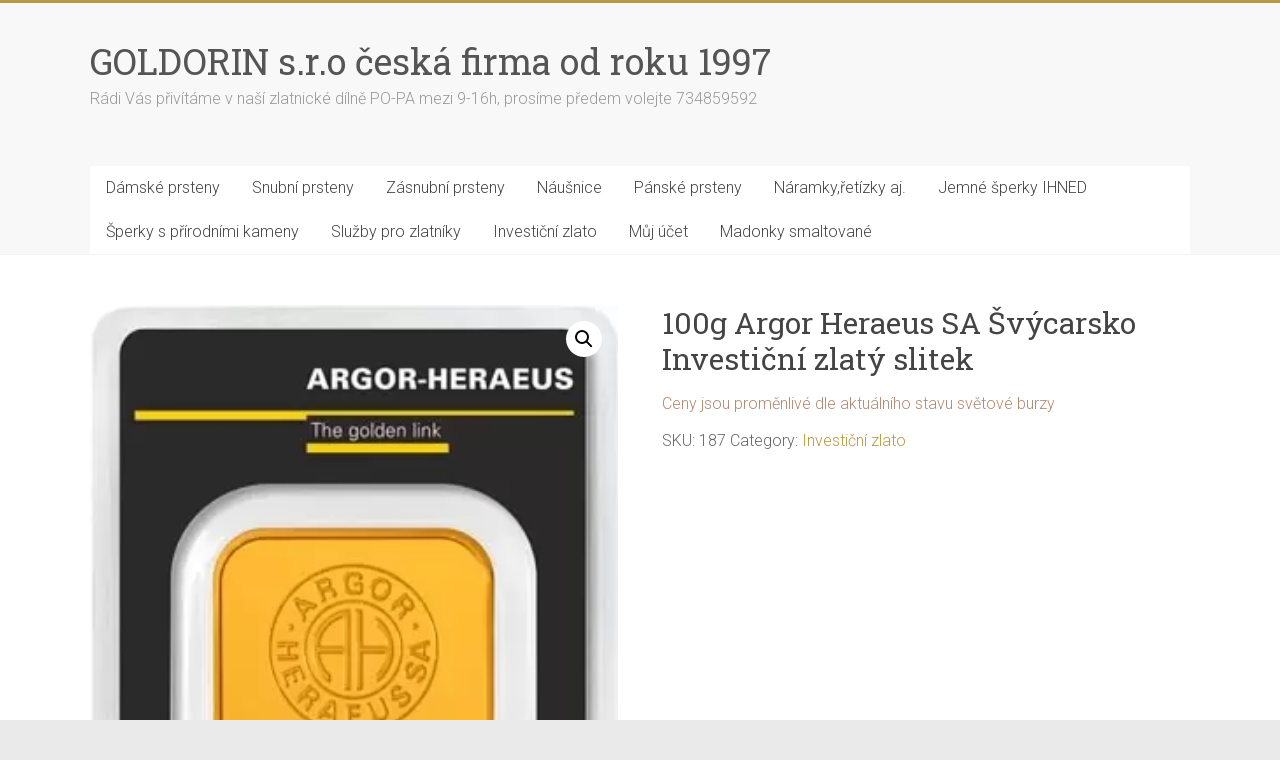

--- FILE ---
content_type: text/html; charset=UTF-8
request_url: https://goldorin.cz/produkt/100g-argor-heraeus-sa-svycarsko-investicni-zlaty-slitek/
body_size: 12230
content:
<!DOCTYPE html>
<html lang="cs">
<head>

<!-- Global site tag (gtag.js) - Google Analytics -->
<script async src="https://www.googletagmanager.com/gtag/js?id=UA-160039665-1"></script>
<script>
  window.dataLayer = window.dataLayer || [];
  function gtag(){dataLayer.push(arguments);}
  gtag('js', new Date());

  gtag('config', 'UA-160039665-1');
</script>



<meta charset="UTF-8" />
<meta name="viewport" content="width=device-width, initial-scale=1">
<link rel="profile" href="http://gmpg.org/xfn/11" />
<title>100g Argor Heraeus SA Švýcarsko Investiční zlatý slitek &#8211; GOLDORIN  s.r.o  česká firma od roku 1997</title>
<meta name='robots' content='max-image-preview:large' />
<link rel='dns-prefetch' href='//fonts.googleapis.com' />
<link rel="alternate" type="application/rss+xml" title="GOLDORIN  s.r.o  česká firma od roku 1997 &raquo; RSS zdroj" href="https://goldorin.cz/feed/" />
<link rel="alternate" type="application/rss+xml" title="GOLDORIN  s.r.o  česká firma od roku 1997 &raquo; RSS komentářů" href="https://goldorin.cz/comments/feed/" />
<link rel="alternate" title="oEmbed (JSON)" type="application/json+oembed" href="https://goldorin.cz/wp-json/oembed/1.0/embed?url=https%3A%2F%2Fgoldorin.cz%2Fprodukt%2F100g-argor-heraeus-sa-svycarsko-investicni-zlaty-slitek%2F" />
<link rel="alternate" title="oEmbed (XML)" type="text/xml+oembed" href="https://goldorin.cz/wp-json/oembed/1.0/embed?url=https%3A%2F%2Fgoldorin.cz%2Fprodukt%2F100g-argor-heraeus-sa-svycarsko-investicni-zlaty-slitek%2F&#038;format=xml" />
<style id='wp-img-auto-sizes-contain-inline-css' type='text/css'>
img:is([sizes=auto i],[sizes^="auto," i]){contain-intrinsic-size:3000px 1500px}
/*# sourceURL=wp-img-auto-sizes-contain-inline-css */
</style>
<style id='wp-emoji-styles-inline-css' type='text/css'>

	img.wp-smiley, img.emoji {
		display: inline !important;
		border: none !important;
		box-shadow: none !important;
		height: 1em !important;
		width: 1em !important;
		margin: 0 0.07em !important;
		vertical-align: -0.1em !important;
		background: none !important;
		padding: 0 !important;
	}
/*# sourceURL=wp-emoji-styles-inline-css */
</style>
<style id='wp-block-library-inline-css' type='text/css'>
:root{--wp-block-synced-color:#7a00df;--wp-block-synced-color--rgb:122,0,223;--wp-bound-block-color:var(--wp-block-synced-color);--wp-editor-canvas-background:#ddd;--wp-admin-theme-color:#007cba;--wp-admin-theme-color--rgb:0,124,186;--wp-admin-theme-color-darker-10:#006ba1;--wp-admin-theme-color-darker-10--rgb:0,107,160.5;--wp-admin-theme-color-darker-20:#005a87;--wp-admin-theme-color-darker-20--rgb:0,90,135;--wp-admin-border-width-focus:2px}@media (min-resolution:192dpi){:root{--wp-admin-border-width-focus:1.5px}}.wp-element-button{cursor:pointer}:root .has-very-light-gray-background-color{background-color:#eee}:root .has-very-dark-gray-background-color{background-color:#313131}:root .has-very-light-gray-color{color:#eee}:root .has-very-dark-gray-color{color:#313131}:root .has-vivid-green-cyan-to-vivid-cyan-blue-gradient-background{background:linear-gradient(135deg,#00d084,#0693e3)}:root .has-purple-crush-gradient-background{background:linear-gradient(135deg,#34e2e4,#4721fb 50%,#ab1dfe)}:root .has-hazy-dawn-gradient-background{background:linear-gradient(135deg,#faaca8,#dad0ec)}:root .has-subdued-olive-gradient-background{background:linear-gradient(135deg,#fafae1,#67a671)}:root .has-atomic-cream-gradient-background{background:linear-gradient(135deg,#fdd79a,#004a59)}:root .has-nightshade-gradient-background{background:linear-gradient(135deg,#330968,#31cdcf)}:root .has-midnight-gradient-background{background:linear-gradient(135deg,#020381,#2874fc)}:root{--wp--preset--font-size--normal:16px;--wp--preset--font-size--huge:42px}.has-regular-font-size{font-size:1em}.has-larger-font-size{font-size:2.625em}.has-normal-font-size{font-size:var(--wp--preset--font-size--normal)}.has-huge-font-size{font-size:var(--wp--preset--font-size--huge)}.has-text-align-center{text-align:center}.has-text-align-left{text-align:left}.has-text-align-right{text-align:right}.has-fit-text{white-space:nowrap!important}#end-resizable-editor-section{display:none}.aligncenter{clear:both}.items-justified-left{justify-content:flex-start}.items-justified-center{justify-content:center}.items-justified-right{justify-content:flex-end}.items-justified-space-between{justify-content:space-between}.screen-reader-text{border:0;clip-path:inset(50%);height:1px;margin:-1px;overflow:hidden;padding:0;position:absolute;width:1px;word-wrap:normal!important}.screen-reader-text:focus{background-color:#ddd;clip-path:none;color:#444;display:block;font-size:1em;height:auto;left:5px;line-height:normal;padding:15px 23px 14px;text-decoration:none;top:5px;width:auto;z-index:100000}html :where(.has-border-color){border-style:solid}html :where([style*=border-top-color]){border-top-style:solid}html :where([style*=border-right-color]){border-right-style:solid}html :where([style*=border-bottom-color]){border-bottom-style:solid}html :where([style*=border-left-color]){border-left-style:solid}html :where([style*=border-width]){border-style:solid}html :where([style*=border-top-width]){border-top-style:solid}html :where([style*=border-right-width]){border-right-style:solid}html :where([style*=border-bottom-width]){border-bottom-style:solid}html :where([style*=border-left-width]){border-left-style:solid}html :where(img[class*=wp-image-]){height:auto;max-width:100%}:where(figure){margin:0 0 1em}html :where(.is-position-sticky){--wp-admin--admin-bar--position-offset:var(--wp-admin--admin-bar--height,0px)}@media screen and (max-width:600px){html :where(.is-position-sticky){--wp-admin--admin-bar--position-offset:0px}}

/*# sourceURL=wp-block-library-inline-css */
</style><style id='global-styles-inline-css' type='text/css'>
:root{--wp--preset--aspect-ratio--square: 1;--wp--preset--aspect-ratio--4-3: 4/3;--wp--preset--aspect-ratio--3-4: 3/4;--wp--preset--aspect-ratio--3-2: 3/2;--wp--preset--aspect-ratio--2-3: 2/3;--wp--preset--aspect-ratio--16-9: 16/9;--wp--preset--aspect-ratio--9-16: 9/16;--wp--preset--color--black: #000000;--wp--preset--color--cyan-bluish-gray: #abb8c3;--wp--preset--color--white: #ffffff;--wp--preset--color--pale-pink: #f78da7;--wp--preset--color--vivid-red: #cf2e2e;--wp--preset--color--luminous-vivid-orange: #ff6900;--wp--preset--color--luminous-vivid-amber: #fcb900;--wp--preset--color--light-green-cyan: #7bdcb5;--wp--preset--color--vivid-green-cyan: #00d084;--wp--preset--color--pale-cyan-blue: #8ed1fc;--wp--preset--color--vivid-cyan-blue: #0693e3;--wp--preset--color--vivid-purple: #9b51e0;--wp--preset--gradient--vivid-cyan-blue-to-vivid-purple: linear-gradient(135deg,rgb(6,147,227) 0%,rgb(155,81,224) 100%);--wp--preset--gradient--light-green-cyan-to-vivid-green-cyan: linear-gradient(135deg,rgb(122,220,180) 0%,rgb(0,208,130) 100%);--wp--preset--gradient--luminous-vivid-amber-to-luminous-vivid-orange: linear-gradient(135deg,rgb(252,185,0) 0%,rgb(255,105,0) 100%);--wp--preset--gradient--luminous-vivid-orange-to-vivid-red: linear-gradient(135deg,rgb(255,105,0) 0%,rgb(207,46,46) 100%);--wp--preset--gradient--very-light-gray-to-cyan-bluish-gray: linear-gradient(135deg,rgb(238,238,238) 0%,rgb(169,184,195) 100%);--wp--preset--gradient--cool-to-warm-spectrum: linear-gradient(135deg,rgb(74,234,220) 0%,rgb(151,120,209) 20%,rgb(207,42,186) 40%,rgb(238,44,130) 60%,rgb(251,105,98) 80%,rgb(254,248,76) 100%);--wp--preset--gradient--blush-light-purple: linear-gradient(135deg,rgb(255,206,236) 0%,rgb(152,150,240) 100%);--wp--preset--gradient--blush-bordeaux: linear-gradient(135deg,rgb(254,205,165) 0%,rgb(254,45,45) 50%,rgb(107,0,62) 100%);--wp--preset--gradient--luminous-dusk: linear-gradient(135deg,rgb(255,203,112) 0%,rgb(199,81,192) 50%,rgb(65,88,208) 100%);--wp--preset--gradient--pale-ocean: linear-gradient(135deg,rgb(255,245,203) 0%,rgb(182,227,212) 50%,rgb(51,167,181) 100%);--wp--preset--gradient--electric-grass: linear-gradient(135deg,rgb(202,248,128) 0%,rgb(113,206,126) 100%);--wp--preset--gradient--midnight: linear-gradient(135deg,rgb(2,3,129) 0%,rgb(40,116,252) 100%);--wp--preset--font-size--small: 13px;--wp--preset--font-size--medium: 20px;--wp--preset--font-size--large: 36px;--wp--preset--font-size--x-large: 42px;--wp--preset--spacing--20: 0.44rem;--wp--preset--spacing--30: 0.67rem;--wp--preset--spacing--40: 1rem;--wp--preset--spacing--50: 1.5rem;--wp--preset--spacing--60: 2.25rem;--wp--preset--spacing--70: 3.38rem;--wp--preset--spacing--80: 5.06rem;--wp--preset--shadow--natural: 6px 6px 9px rgba(0, 0, 0, 0.2);--wp--preset--shadow--deep: 12px 12px 50px rgba(0, 0, 0, 0.4);--wp--preset--shadow--sharp: 6px 6px 0px rgba(0, 0, 0, 0.2);--wp--preset--shadow--outlined: 6px 6px 0px -3px rgb(255, 255, 255), 6px 6px rgb(0, 0, 0);--wp--preset--shadow--crisp: 6px 6px 0px rgb(0, 0, 0);}:where(.is-layout-flex){gap: 0.5em;}:where(.is-layout-grid){gap: 0.5em;}body .is-layout-flex{display: flex;}.is-layout-flex{flex-wrap: wrap;align-items: center;}.is-layout-flex > :is(*, div){margin: 0;}body .is-layout-grid{display: grid;}.is-layout-grid > :is(*, div){margin: 0;}:where(.wp-block-columns.is-layout-flex){gap: 2em;}:where(.wp-block-columns.is-layout-grid){gap: 2em;}:where(.wp-block-post-template.is-layout-flex){gap: 1.25em;}:where(.wp-block-post-template.is-layout-grid){gap: 1.25em;}.has-black-color{color: var(--wp--preset--color--black) !important;}.has-cyan-bluish-gray-color{color: var(--wp--preset--color--cyan-bluish-gray) !important;}.has-white-color{color: var(--wp--preset--color--white) !important;}.has-pale-pink-color{color: var(--wp--preset--color--pale-pink) !important;}.has-vivid-red-color{color: var(--wp--preset--color--vivid-red) !important;}.has-luminous-vivid-orange-color{color: var(--wp--preset--color--luminous-vivid-orange) !important;}.has-luminous-vivid-amber-color{color: var(--wp--preset--color--luminous-vivid-amber) !important;}.has-light-green-cyan-color{color: var(--wp--preset--color--light-green-cyan) !important;}.has-vivid-green-cyan-color{color: var(--wp--preset--color--vivid-green-cyan) !important;}.has-pale-cyan-blue-color{color: var(--wp--preset--color--pale-cyan-blue) !important;}.has-vivid-cyan-blue-color{color: var(--wp--preset--color--vivid-cyan-blue) !important;}.has-vivid-purple-color{color: var(--wp--preset--color--vivid-purple) !important;}.has-black-background-color{background-color: var(--wp--preset--color--black) !important;}.has-cyan-bluish-gray-background-color{background-color: var(--wp--preset--color--cyan-bluish-gray) !important;}.has-white-background-color{background-color: var(--wp--preset--color--white) !important;}.has-pale-pink-background-color{background-color: var(--wp--preset--color--pale-pink) !important;}.has-vivid-red-background-color{background-color: var(--wp--preset--color--vivid-red) !important;}.has-luminous-vivid-orange-background-color{background-color: var(--wp--preset--color--luminous-vivid-orange) !important;}.has-luminous-vivid-amber-background-color{background-color: var(--wp--preset--color--luminous-vivid-amber) !important;}.has-light-green-cyan-background-color{background-color: var(--wp--preset--color--light-green-cyan) !important;}.has-vivid-green-cyan-background-color{background-color: var(--wp--preset--color--vivid-green-cyan) !important;}.has-pale-cyan-blue-background-color{background-color: var(--wp--preset--color--pale-cyan-blue) !important;}.has-vivid-cyan-blue-background-color{background-color: var(--wp--preset--color--vivid-cyan-blue) !important;}.has-vivid-purple-background-color{background-color: var(--wp--preset--color--vivid-purple) !important;}.has-black-border-color{border-color: var(--wp--preset--color--black) !important;}.has-cyan-bluish-gray-border-color{border-color: var(--wp--preset--color--cyan-bluish-gray) !important;}.has-white-border-color{border-color: var(--wp--preset--color--white) !important;}.has-pale-pink-border-color{border-color: var(--wp--preset--color--pale-pink) !important;}.has-vivid-red-border-color{border-color: var(--wp--preset--color--vivid-red) !important;}.has-luminous-vivid-orange-border-color{border-color: var(--wp--preset--color--luminous-vivid-orange) !important;}.has-luminous-vivid-amber-border-color{border-color: var(--wp--preset--color--luminous-vivid-amber) !important;}.has-light-green-cyan-border-color{border-color: var(--wp--preset--color--light-green-cyan) !important;}.has-vivid-green-cyan-border-color{border-color: var(--wp--preset--color--vivid-green-cyan) !important;}.has-pale-cyan-blue-border-color{border-color: var(--wp--preset--color--pale-cyan-blue) !important;}.has-vivid-cyan-blue-border-color{border-color: var(--wp--preset--color--vivid-cyan-blue) !important;}.has-vivid-purple-border-color{border-color: var(--wp--preset--color--vivid-purple) !important;}.has-vivid-cyan-blue-to-vivid-purple-gradient-background{background: var(--wp--preset--gradient--vivid-cyan-blue-to-vivid-purple) !important;}.has-light-green-cyan-to-vivid-green-cyan-gradient-background{background: var(--wp--preset--gradient--light-green-cyan-to-vivid-green-cyan) !important;}.has-luminous-vivid-amber-to-luminous-vivid-orange-gradient-background{background: var(--wp--preset--gradient--luminous-vivid-amber-to-luminous-vivid-orange) !important;}.has-luminous-vivid-orange-to-vivid-red-gradient-background{background: var(--wp--preset--gradient--luminous-vivid-orange-to-vivid-red) !important;}.has-very-light-gray-to-cyan-bluish-gray-gradient-background{background: var(--wp--preset--gradient--very-light-gray-to-cyan-bluish-gray) !important;}.has-cool-to-warm-spectrum-gradient-background{background: var(--wp--preset--gradient--cool-to-warm-spectrum) !important;}.has-blush-light-purple-gradient-background{background: var(--wp--preset--gradient--blush-light-purple) !important;}.has-blush-bordeaux-gradient-background{background: var(--wp--preset--gradient--blush-bordeaux) !important;}.has-luminous-dusk-gradient-background{background: var(--wp--preset--gradient--luminous-dusk) !important;}.has-pale-ocean-gradient-background{background: var(--wp--preset--gradient--pale-ocean) !important;}.has-electric-grass-gradient-background{background: var(--wp--preset--gradient--electric-grass) !important;}.has-midnight-gradient-background{background: var(--wp--preset--gradient--midnight) !important;}.has-small-font-size{font-size: var(--wp--preset--font-size--small) !important;}.has-medium-font-size{font-size: var(--wp--preset--font-size--medium) !important;}.has-large-font-size{font-size: var(--wp--preset--font-size--large) !important;}.has-x-large-font-size{font-size: var(--wp--preset--font-size--x-large) !important;}
/*# sourceURL=global-styles-inline-css */
</style>

<style id='classic-theme-styles-inline-css' type='text/css'>
/*! This file is auto-generated */
.wp-block-button__link{color:#fff;background-color:#32373c;border-radius:9999px;box-shadow:none;text-decoration:none;padding:calc(.667em + 2px) calc(1.333em + 2px);font-size:1.125em}.wp-block-file__button{background:#32373c;color:#fff;text-decoration:none}
/*# sourceURL=/wp-includes/css/classic-themes.min.css */
</style>
<link rel='stylesheet' id='photoswipe-css' href='https://goldorin.cz/wp-content/plugins/woocommerce/assets/css/photoswipe/photoswipe.min.css?ver=7.3.0' type='text/css' media='all' />
<link rel='stylesheet' id='photoswipe-default-skin-css' href='https://goldorin.cz/wp-content/plugins/woocommerce/assets/css/photoswipe/default-skin/default-skin.min.css?ver=7.3.0' type='text/css' media='all' />
<link rel='stylesheet' id='woocommerce-layout-css' href='https://goldorin.cz/wp-content/plugins/woocommerce/assets/css/woocommerce-layout.css?ver=7.3.0' type='text/css' media='all' />
<link rel='stylesheet' id='woocommerce-smallscreen-css' href='https://goldorin.cz/wp-content/plugins/woocommerce/assets/css/woocommerce-smallscreen.css?ver=7.3.0' type='text/css' media='only screen and (max-width: 768px)' />
<link rel='stylesheet' id='woocommerce-general-css' href='https://goldorin.cz/wp-content/plugins/woocommerce/assets/css/woocommerce.css?ver=7.3.0' type='text/css' media='all' />
<style id='woocommerce-inline-inline-css' type='text/css'>
.woocommerce form .form-row .required { visibility: visible; }
/*# sourceURL=woocommerce-inline-inline-css */
</style>
<link rel='stylesheet' id='orbisius_ct_blog_goldorin_parent_style-css' href='https://goldorin.cz/wp-content/themes/accelerate/style.css?ver=1.5.1' type='text/css' media='all' />
<link rel='stylesheet' id='orbisius_ct_blog_goldorin_parent_style_child_style-css' href='https://goldorin.cz/wp-content/themes/blog-goldorin/style.css?ver=1.4.5' type='text/css' media='all' />
<link rel='stylesheet' id='accelerate_style-css' href='https://goldorin.cz/wp-content/themes/blog-goldorin/style.css?ver=6.9' type='text/css' media='all' />
<link rel='stylesheet' id='accelerate_googlefonts-css' href='//fonts.googleapis.com/css?family=Roboto%3A400%2C300%2C100%7CRoboto+Slab%3A700%2C400&#038;display=swap&#038;ver=6.9' type='text/css' media='all' />
<link rel='stylesheet' id='accelerate-fontawesome-css' href='https://goldorin.cz/wp-content/themes/accelerate/fontawesome/css/font-awesome.css?ver=4.7.0' type='text/css' media='all' />
<script type="text/javascript" src="https://goldorin.cz/wp-includes/js/jquery/jquery.min.js?ver=3.7.1" id="jquery-core-js"></script>
<script type="text/javascript" src="https://goldorin.cz/wp-includes/js/jquery/jquery-migrate.min.js?ver=3.4.1" id="jquery-migrate-js"></script>
<script type="text/javascript" src="https://goldorin.cz/wp-content/themes/accelerate/js/accelerate-custom.js?ver=6.9" id="accelerate-custom-js"></script>
<link rel="https://api.w.org/" href="https://goldorin.cz/wp-json/" /><link rel="alternate" title="JSON" type="application/json" href="https://goldorin.cz/wp-json/wp/v2/product/2050" /><link rel="EditURI" type="application/rsd+xml" title="RSD" href="https://goldorin.cz/xmlrpc.php?rsd" />
<meta name="generator" content="WordPress 6.9" />
<meta name="generator" content="WooCommerce 7.3.0" />
<link rel="canonical" href="https://goldorin.cz/produkt/100g-argor-heraeus-sa-svycarsko-investicni-zlaty-slitek/" />
<link rel='shortlink' href='https://goldorin.cz/?p=2050' />
	<noscript><style>.woocommerce-product-gallery{ opacity: 1 !important; }</style></noscript>
	<link rel="icon" href="https://goldorin.cz/wp-content/uploads/2020/03/cropped-G5-100x100.png" sizes="32x32" />
<link rel="icon" href="https://goldorin.cz/wp-content/uploads/2020/03/cropped-G5-250x250.png" sizes="192x192" />
<link rel="apple-touch-icon" href="https://goldorin.cz/wp-content/uploads/2020/03/cropped-G5-250x250.png" />
<meta name="msapplication-TileImage" content="https://goldorin.cz/wp-content/uploads/2020/03/cropped-G5-300x300.png" />
		<style type="text/css"> .accelerate-button,blockquote,button,input[type=button],input[type=reset],input[type=submit]{background-color:#b89943}a{color:#b89943}#page{border-top:3px solid #b89943}#site-title a:hover{color:#b89943}#search-form span,.main-navigation a:hover,.main-navigation ul li ul li a:hover,.main-navigation ul li ul li:hover>a,.main-navigation ul li.current-menu-ancestor a,.main-navigation ul li.current-menu-item a,.main-navigation ul li.current-menu-item ul li a:hover,.main-navigation ul li.current_page_ancestor a,.main-navigation ul li.current_page_item a,.main-navigation ul li:hover>a,.main-small-navigation li:hover > a{background-color:#b89943}.site-header .menu-toggle:before{color:#b89943}.main-small-navigation li:hover{background-color:#b89943}.main-small-navigation ul>.current-menu-item,.main-small-navigation ul>.current_page_item{background:#b89943}.footer-menu a:hover,.footer-menu ul li.current-menu-ancestor a,.footer-menu ul li.current-menu-item a,.footer-menu ul li.current_page_ancestor a,.footer-menu ul li.current_page_item a,.footer-menu ul li:hover>a{color:#b89943}#featured-slider .slider-read-more-button,.slider-title-head .entry-title a{background-color:#b89943}a.slide-prev,a.slide-next,.slider-title-head .entry-title a{background-color:#b89943}#controllers a.active,#controllers a:hover{background-color:#b89943;color:#b89943}.format-link .entry-content a{background-color:#b89943}#secondary .widget_featured_single_post h3.widget-title a:hover,.widget_image_service_block .entry-title a:hover{color:#b89943}.pagination span{background-color:#b89943}.pagination a span:hover{color:#b89943;border-color:#b89943}#content .comments-area a.comment-edit-link:hover,#content .comments-area a.comment-permalink:hover,#content .comments-area article header cite a:hover,.comments-area .comment-author-link a:hover{color:#b89943}.comments-area .comment-author-link span{background-color:#b89943}#wp-calendar #today,.comment .comment-reply-link:hover,.nav-next a,.nav-previous a{color:#b89943}.widget-title span{border-bottom:2px solid #b89943}#secondary h3 span:before,.footer-widgets-area h3 span:before{color:#b89943}#secondary .accelerate_tagcloud_widget a:hover,.footer-widgets-area .accelerate_tagcloud_widget a:hover{background-color:#b89943}.footer-widgets-area a:hover{color:#b89943}.footer-socket-wrapper{border-top:3px solid #b89943}.footer-socket-wrapper .copyright a:hover{color:#b89943}a#scroll-up{background-color:#b89943}.entry-meta .byline i,.entry-meta .cat-links i,.entry-meta a,.post .entry-title a:hover{color:#b89943}.entry-meta .post-format i{background-color:#b89943}.entry-meta .comments-link a:hover,.entry-meta .edit-link a:hover,.entry-meta .posted-on a:hover,.main-navigation li.menu-item-has-children:hover,.entry-meta .tag-links a:hover{color:#b89943}.more-link span,.read-more{background-color:#b89943}.woocommerce #respond input#submit, .woocommerce a.button, .woocommerce button.button, .woocommerce input.button, .woocommerce #respond input#submit.alt, .woocommerce a.button.alt, .woocommerce button.button.alt, .woocommerce input.button.alt,.woocommerce span.onsale {background-color: #b89943;}.woocommerce ul.products li.product .price .amount,.entry-summary .price .amount,.woocommerce .woocommerce-message::before{color: #b89943;},.woocommerce .woocommerce-message { border-top-color: #b89943;}</style>
		<link rel='stylesheet' id='select2-css' href='https://goldorin.cz/wp-content/plugins/woocommerce/assets/css/select2.css?ver=7.3.0' type='text/css' media='all' />
</head>

<body class="wp-singular product-template-default single single-product postid-2050 wp-embed-responsive wp-theme-accelerate wp-child-theme-blog-goldorin theme-accelerate woocommerce woocommerce-page woocommerce-no-js no-sidebar-full-width better-responsive-menu blog-alternate-small wide">


<div id="page" class="hfeed site">
	<a class="skip-link screen-reader-text" href="#main">Skip to content</a>

		<header id="masthead" class="site-header clearfix">

		<div id="header-text-nav-container" class="clearfix">

			
			<div class="inner-wrap">

				<div id="header-text-nav-wrap" class="clearfix">
					<div id="header-left-section">
												<div id="header-text" class="">
														<h3 id="site-title">
									<a href="https://goldorin.cz/" title="GOLDORIN  s.r.o  česká firma od roku 1997" rel="home">GOLDORIN  s.r.o  česká firma od roku 1997</a>
								</h3>
															<p id="site-description">Rádi Vás přivítáme v naší zlatnické dílně PO-PA  mezi 9-16h, prosíme předem volejte 734859592</p>
													</div><!-- #header-text -->
					</div><!-- #header-left-section -->
					<div id="header-right-section">
									    	</div><!-- #header-right-section -->

			   </div><!-- #header-text-nav-wrap -->

			</div><!-- .inner-wrap -->

			
			<nav id="site-navigation" class="main-navigation inner-wrap clearfix" role="navigation">
				<h3 class="menu-toggle">Menu</h3>
				<div class="menu-hlavni-menu-container"><ul id="menu-hlavni-menu" class="menu"><li id="menu-item-24" class="menu-item menu-item-type-taxonomy menu-item-object-product_cat menu-item-has-children menu-item-24"><a href="https://goldorin.cz/kategorie-produktu/prsteny/">Dámské prsteny</a>
<ul class="sub-menu">
	<li id="menu-item-1719" class="menu-item menu-item-type-taxonomy menu-item-object-product_cat menu-item-1719"><a href="https://goldorin.cz/kategorie-produktu/prsteny/jemne-prstynky/">Jemné prstýnky</a></li>
</ul>
</li>
<li id="menu-item-26" class="menu-item menu-item-type-taxonomy menu-item-object-product_cat menu-item-26"><a href="https://goldorin.cz/kategorie-produktu/snubni-prsteny/">Snubní prsteny</a></li>
<li id="menu-item-1158" class="menu-item menu-item-type-taxonomy menu-item-object-product_cat menu-item-1158"><a href="https://goldorin.cz/kategorie-produktu/zasnubni-prsteny/">Zásnubní prsteny</a></li>
<li id="menu-item-27" class="menu-item menu-item-type-taxonomy menu-item-object-product_cat menu-item-27"><a href="https://goldorin.cz/kategorie-produktu/nausnice/">Náušnice</a></li>
<li id="menu-item-28" class="menu-item menu-item-type-taxonomy menu-item-object-product_cat menu-item-28"><a href="https://goldorin.cz/kategorie-produktu/panske-prsteny/">Pánské prsteny</a></li>
<li id="menu-item-25" class="menu-item menu-item-type-taxonomy menu-item-object-product_cat menu-item-has-children menu-item-25"><a href="https://goldorin.cz/kategorie-produktu/naramky/">Náramky,řetízky aj.</a>
<ul class="sub-menu">
	<li id="menu-item-1720" class="menu-item menu-item-type-taxonomy menu-item-object-product_cat menu-item-1720"><a href="https://goldorin.cz/kategorie-produktu/naramky/opravy/">Opravy</a></li>
</ul>
</li>
<li id="menu-item-1269" class="menu-item menu-item-type-taxonomy menu-item-object-product_cat menu-item-1269"><a href="https://goldorin.cz/kategorie-produktu/jemne-sperky-ihned/">Jemné šperky IHNED</a></li>
<li id="menu-item-1767" class="menu-item menu-item-type-taxonomy menu-item-object-product_cat menu-item-1767"><a href="https://goldorin.cz/kategorie-produktu/sperky-s-prirodnimi-kameny/">Šperky s přírodními kameny</a></li>
<li id="menu-item-1762" class="menu-item menu-item-type-post_type menu-item-object-page menu-item-1762"><a href="https://goldorin.cz/sluzby-pro-zlatniky/">Služby pro zlatníky</a></li>
<li id="menu-item-2019" class="menu-item menu-item-type-post_type menu-item-object-page menu-item-2019"><a href="https://goldorin.cz/investicni-zlato/">Investiční zlato</a></li>
<li id="menu-item-31" class="menu-item menu-item-type-post_type menu-item-object-page menu-item-has-children menu-item-31"><a href="https://goldorin.cz/muj-ucet/">Můj účet</a></li>
<li id="menu-item-2140" class="menu-item menu-item-type-post_type menu-item-object-page menu-item-2140"><a href="https://goldorin.cz/romske-sperky/">Madonky smaltované</a></li>
</ul></div>			</nav>
		</div><!-- #header-text-nav-container -->

		
		
	</header>
			<div id="main" class="clearfix">
		<div class="inner-wrap clearfix">

	<div id="primary">
					
			<div class="woocommerce-notices-wrapper"></div><div id="product-2050" class="product type-product post-2050 status-publish first onbackorder product_cat-investicni-zlato has-post-thumbnail shipping-taxable product-type-simple">

	<div class="woocommerce-product-gallery woocommerce-product-gallery--with-images woocommerce-product-gallery--columns-4 images" data-columns="4" style="opacity: 0; transition: opacity .25s ease-in-out;">
	<figure class="woocommerce-product-gallery__wrapper">
		<div data-thumb="https://goldorin.cz/wp-content/uploads/2021/06/AH-classic_100-g_1B-100x100.jpg" data-thumb-alt="" class="woocommerce-product-gallery__image"><a href="https://goldorin.cz/wp-content/uploads/2021/06/AH-classic_100-g_1B.jpg"><img width="301" height="480" src="https://goldorin.cz/wp-content/uploads/2021/06/AH-classic_100-g_1B.jpg" class="wp-post-image" alt="" title="AH-classic_100-g_1B" data-caption="" data-src="https://goldorin.cz/wp-content/uploads/2021/06/AH-classic_100-g_1B.jpg" data-large_image="https://goldorin.cz/wp-content/uploads/2021/06/AH-classic_100-g_1B.jpg" data-large_image_width="301" data-large_image_height="480" decoding="async" fetchpriority="high" srcset="https://goldorin.cz/wp-content/uploads/2021/06/AH-classic_100-g_1B.jpg 301w, https://goldorin.cz/wp-content/uploads/2021/06/AH-classic_100-g_1B-188x300.jpg 188w" sizes="(max-width: 301px) 100vw, 301px" /></a></div><div data-thumb="https://goldorin.cz/wp-content/uploads/2021/06/AH-classic_100-g_2B-100x100.jpg" data-thumb-alt="" class="woocommerce-product-gallery__image"><a href="https://goldorin.cz/wp-content/uploads/2021/06/AH-classic_100-g_2B.jpg"><img width="302" height="480" src="https://goldorin.cz/wp-content/uploads/2021/06/AH-classic_100-g_2B.jpg" class="" alt="" title="AH-classic_100-g_2B" data-caption="" data-src="https://goldorin.cz/wp-content/uploads/2021/06/AH-classic_100-g_2B.jpg" data-large_image="https://goldorin.cz/wp-content/uploads/2021/06/AH-classic_100-g_2B.jpg" data-large_image_width="302" data-large_image_height="480" decoding="async" srcset="https://goldorin.cz/wp-content/uploads/2021/06/AH-classic_100-g_2B.jpg 302w, https://goldorin.cz/wp-content/uploads/2021/06/AH-classic_100-g_2B-189x300.jpg 189w" sizes="(max-width: 302px) 100vw, 302px" /></a></div><div data-thumb="https://goldorin.cz/wp-content/uploads/2021/06/zlate-cihly-100-g-100x100.jpg" data-thumb-alt="" class="woocommerce-product-gallery__image"><a href="https://goldorin.cz/wp-content/uploads/2021/06/zlate-cihly-100-g.jpg"><img width="397" height="397" src="https://goldorin.cz/wp-content/uploads/2021/06/zlate-cihly-100-g.jpg" class="" alt="" title="zlate-cihly-100-g" data-caption="" data-src="https://goldorin.cz/wp-content/uploads/2021/06/zlate-cihly-100-g.jpg" data-large_image="https://goldorin.cz/wp-content/uploads/2021/06/zlate-cihly-100-g.jpg" data-large_image_width="397" data-large_image_height="397" decoding="async" srcset="https://goldorin.cz/wp-content/uploads/2021/06/zlate-cihly-100-g.jpg 397w, https://goldorin.cz/wp-content/uploads/2021/06/zlate-cihly-100-g-300x300.jpg 300w, https://goldorin.cz/wp-content/uploads/2021/06/zlate-cihly-100-g-150x150.jpg 150w, https://goldorin.cz/wp-content/uploads/2021/06/zlate-cihly-100-g-230x230.jpg 230w, https://goldorin.cz/wp-content/uploads/2021/06/zlate-cihly-100-g-365x365.jpg 365w, https://goldorin.cz/wp-content/uploads/2021/06/zlate-cihly-100-g-100x100.jpg 100w" sizes="(max-width: 397px) 100vw, 397px" /></a></div>	</figure>
</div>

	<div class="summary entry-summary">
		<h1 class="product_title entry-title">100g Argor Heraeus SA Švýcarsko Investiční zlatý slitek</h1><p class="price"></p>
<div class="woocommerce-product-details__short-description">
	<p>Ceny jsou proměnlivé dle aktuálního stavu světové burzy</p>
</div>
<div class="product_meta">

	
	
		<span class="sku_wrapper">SKU: <span class="sku">187</span></span>

	
	<span class="posted_in">Category: <a href="https://goldorin.cz/kategorie-produktu/investicni-zlato/" rel="tag">Investiční zlato</a></span>
	
	
</div>
	</div>

	
	<div class="woocommerce-tabs wc-tabs-wrapper">
		<ul class="tabs wc-tabs" role="tablist">
							<li class="description_tab" id="tab-title-description" role="tab" aria-controls="tab-description">
					<a href="#tab-description">
						Description					</a>
				</li>
					</ul>
					<div class="woocommerce-Tabs-panel woocommerce-Tabs-panel--description panel entry-content wc-tab" id="tab-description" role="tabpanel" aria-labelledby="tab-title-description">
				
	<h2>Description</h2>

<p><strong>Zlatý investiční slitek Argor Heraeus</strong><br />
<strong>Slitky do 100g jsou zality v ochranném plastu</strong><br />
<strong>Ochranný plast (obal) slouží zároveň jako certifikát</strong><br />
<em>Velikost</em>: 49,65 x 28,50 x 3 mm<br />
<em>Materiál</em>: AU 999,9/1000<br />
<em>Váha</em>: 100,00 gramů<br />
<em>Číslovaný</em><br />
<em>Země původu</em>: Švýcarsko<br />
<em>Rafinér</em>: Argor Heraeus SA</p>
			</div>
		
			</div>


	<section class="related products">

					<h2>Related products</h2>
				
		<ul class="products columns-4">

			
					<li class="product type-product post-2033 status-publish first onbackorder product_cat-investicni-zlato has-post-thumbnail shipping-taxable product-type-simple">
	<a href="https://goldorin.cz/produkt/10g-argor-heraeus-sa-svycarsko-investicni-zlaty-slitek/" class="woocommerce-LoopProduct-link woocommerce-loop-product__link"><img width="300" height="300" src="https://goldorin.cz/wp-content/uploads/2021/06/AH-classic_10-g_1B-300x300.jpg" class="attachment-woocommerce_thumbnail size-woocommerce_thumbnail" alt="" decoding="async" loading="lazy" srcset="https://goldorin.cz/wp-content/uploads/2021/06/AH-classic_10-g_1B-300x300.jpg 300w, https://goldorin.cz/wp-content/uploads/2021/06/AH-classic_10-g_1B-150x150.jpg 150w, https://goldorin.cz/wp-content/uploads/2021/06/AH-classic_10-g_1B-230x230.jpg 230w, https://goldorin.cz/wp-content/uploads/2021/06/AH-classic_10-g_1B-100x100.jpg 100w" sizes="auto, (max-width: 300px) 100vw, 300px" /><h2 class="woocommerce-loop-product__title">10g Argor Heraeus SA Švýcarsko Investiční zlatý slitek</h2>
</a><a href="https://goldorin.cz/produkt/10g-argor-heraeus-sa-svycarsko-investicni-zlaty-slitek/" data-quantity="1" class="button wp-element-button product_type_simple" data-product_id="2033" data-product_sku="184" aria-label="Read more about &ldquo;10g Argor Heraeus SA Švýcarsko Investiční zlatý slitek&rdquo;" rel="nofollow">Read more</a></li>

			
					<li class="product type-product post-2024 status-publish onbackorder product_cat-investicni-zlato has-post-thumbnail shipping-taxable product-type-simple">
	<a href="https://goldorin.cz/produkt/2g-argor-heraeus-sa-svycarsko-investicni-zlaty-slitek/" class="woocommerce-LoopProduct-link woocommerce-loop-product__link"><img width="300" height="300" src="https://goldorin.cz/wp-content/uploads/2021/06/001002_2g_argor_heraeus_sa_svycarsko_investicni_zlaty_slitek_01_det-300x300.jpg" class="attachment-woocommerce_thumbnail size-woocommerce_thumbnail" alt="" decoding="async" loading="lazy" srcset="https://goldorin.cz/wp-content/uploads/2021/06/001002_2g_argor_heraeus_sa_svycarsko_investicni_zlaty_slitek_01_det-300x300.jpg 300w, https://goldorin.cz/wp-content/uploads/2021/06/001002_2g_argor_heraeus_sa_svycarsko_investicni_zlaty_slitek_01_det-150x150.jpg 150w, https://goldorin.cz/wp-content/uploads/2021/06/001002_2g_argor_heraeus_sa_svycarsko_investicni_zlaty_slitek_01_det-230x230.jpg 230w, https://goldorin.cz/wp-content/uploads/2021/06/001002_2g_argor_heraeus_sa_svycarsko_investicni_zlaty_slitek_01_det-365x365.jpg 365w, https://goldorin.cz/wp-content/uploads/2021/06/001002_2g_argor_heraeus_sa_svycarsko_investicni_zlaty_slitek_01_det-600x600.jpg 600w, https://goldorin.cz/wp-content/uploads/2021/06/001002_2g_argor_heraeus_sa_svycarsko_investicni_zlaty_slitek_01_det-100x100.jpg 100w, https://goldorin.cz/wp-content/uploads/2021/06/001002_2g_argor_heraeus_sa_svycarsko_investicni_zlaty_slitek_01_det.jpg 700w" sizes="auto, (max-width: 300px) 100vw, 300px" /><h2 class="woocommerce-loop-product__title">2g Argor Heraeus SA Švýcarsko Investiční zlatý slitek</h2>
</a><a href="https://goldorin.cz/produkt/2g-argor-heraeus-sa-svycarsko-investicni-zlaty-slitek/" data-quantity="1" class="button wp-element-button product_type_simple" data-product_id="2024" data-product_sku="182" aria-label="Read more about &ldquo;2g Argor Heraeus SA Švýcarsko Investiční zlatý slitek&rdquo;" rel="nofollow">Read more</a></li>

			
					<li class="product type-product post-2039 status-publish onbackorder product_cat-investicni-zlato has-post-thumbnail shipping-taxable product-type-simple">
	<a href="https://goldorin.cz/produkt/20g-argor-heraeus-sa-svycarsko-investicni-zlaty-slitek/" class="woocommerce-LoopProduct-link woocommerce-loop-product__link"><img width="300" height="300" src="https://goldorin.cz/wp-content/uploads/2021/06/AH-classic_20-g_1B-300x300.jpg" class="attachment-woocommerce_thumbnail size-woocommerce_thumbnail" alt="" decoding="async" loading="lazy" srcset="https://goldorin.cz/wp-content/uploads/2021/06/AH-classic_20-g_1B-300x300.jpg 300w, https://goldorin.cz/wp-content/uploads/2021/06/AH-classic_20-g_1B-150x150.jpg 150w, https://goldorin.cz/wp-content/uploads/2021/06/AH-classic_20-g_1B-230x230.jpg 230w, https://goldorin.cz/wp-content/uploads/2021/06/AH-classic_20-g_1B-100x100.jpg 100w" sizes="auto, (max-width: 300px) 100vw, 300px" /><h2 class="woocommerce-loop-product__title">20g Argor Heraeus SA Švýcarsko Investiční zlatý slitek</h2>
</a><a href="https://goldorin.cz/produkt/20g-argor-heraeus-sa-svycarsko-investicni-zlaty-slitek/" data-quantity="1" class="button wp-element-button product_type_simple" data-product_id="2039" data-product_sku="185" aria-label="Read more about &ldquo;20g Argor Heraeus SA Švýcarsko Investiční zlatý slitek&rdquo;" rel="nofollow">Read more</a></li>

			
					<li class="product type-product post-2020 status-publish last onbackorder product_cat-investicni-zlato has-post-thumbnail shipping-taxable product-type-simple">
	<a href="https://goldorin.cz/produkt/1g-argor-heraeus-sa-svycarsko-investicni-zlaty-slitek/" class="woocommerce-LoopProduct-link woocommerce-loop-product__link"><img width="300" height="300" src="https://goldorin.cz/wp-content/uploads/2021/06/1g-au-999.9-classico_fronte2-300x300.jpg" class="attachment-woocommerce_thumbnail size-woocommerce_thumbnail" alt="" decoding="async" loading="lazy" srcset="https://goldorin.cz/wp-content/uploads/2021/06/1g-au-999.9-classico_fronte2-300x300.jpg 300w, https://goldorin.cz/wp-content/uploads/2021/06/1g-au-999.9-classico_fronte2-150x150.jpg 150w, https://goldorin.cz/wp-content/uploads/2021/06/1g-au-999.9-classico_fronte2-768x768.jpg 768w, https://goldorin.cz/wp-content/uploads/2021/06/1g-au-999.9-classico_fronte2-230x230.jpg 230w, https://goldorin.cz/wp-content/uploads/2021/06/1g-au-999.9-classico_fronte2-365x365.jpg 365w, https://goldorin.cz/wp-content/uploads/2021/06/1g-au-999.9-classico_fronte2-600x600.jpg 600w, https://goldorin.cz/wp-content/uploads/2021/06/1g-au-999.9-classico_fronte2-100x100.jpg 100w, https://goldorin.cz/wp-content/uploads/2021/06/1g-au-999.9-classico_fronte2.jpg 1000w" sizes="auto, (max-width: 300px) 100vw, 300px" /><h2 class="woocommerce-loop-product__title">1g Argor Heraeus SA Švýcarsko Investiční zlatý slitek</h2>
</a><a href="https://goldorin.cz/produkt/1g-argor-heraeus-sa-svycarsko-investicni-zlaty-slitek/" data-quantity="1" class="button wp-element-button product_type_simple" data-product_id="2020" data-product_sku="181" aria-label="Read more about &ldquo;1g Argor Heraeus SA Švýcarsko Investiční zlatý slitek&rdquo;" rel="nofollow">Read more</a></li>

			
		</ul>

	</section>
	</div>


		
	</div>
	
<div id="secondary">
			
		<aside id="custom_html-3" class="widget_text widget widget_custom_html"><h3 class="widget-title"><span>Kde nás najdete</span></h3><div class="textwidget custom-html-widget"><style>
p {
	color: #b38972;
	}

</style>
<p>
Kde nás najdete: PO-PÁ   9-16h
je možné se  objednat předem i mimo prac.dobu<br>
Adresa:<br>
GOLDORIN S.R.O<br>
Slovanská 1386<br>
434 01 Most<br>
Telefon: +420 734 859 592 <br>
Email: goldorin@seznam.cz<br>
Kde nás najdete: <a href="https://mapy.cz/zakladni?x=13.6385326&y=50.5064916&z=17&source=firm&id=12950638">Mapa</a>
</p>
<a href="http://goldorin.cz/?page_id=471">KONTAKTNÍ FORMULÁŘ</a></div></aside><aside id="search-3" class="widget widget_search"><form action="https://goldorin.cz/"id="search-form" class="searchform clearfix" method="get">
	<input type="text" placeholder="Hledat" class="s field" name="s">
	<input type="submit" value="Hledat" id="search-submit" name="submit" class="submit">
</form><!-- .searchform --></aside>	</div>

		</div><!-- .inner-wrap -->
	</div><!-- #main -->	
			<footer id="colophon" class="clearfix">	
			<div class="footer-widgets-wrapper">
	<div class="inner-wrap">
		<div class="footer-widgets-area clearfix">
			<div class="tg-one-third">
				<aside id="nav_menu-5" class="widget widget_nav_menu"><h3 class="widget-title"><span>Informace</span></h3><div class="menu-spodni-menu-container"><ul id="menu-spodni-menu" class="menu"><li id="menu-item-1610" class="menu-item menu-item-type-post_type menu-item-object-page menu-item-1610"><a href="https://goldorin.cz/kontakt/">Kontakt</a></li>
<li id="menu-item-1625" class="menu-item menu-item-type-post_type menu-item-object-page menu-item-1625"><a href="https://goldorin.cz/o-nas/">O nás</a></li>
<li id="menu-item-1611" class="menu-item menu-item-type-post_type menu-item-object-page menu-item-privacy-policy menu-item-1611"><a rel="privacy-policy" href="https://goldorin.cz/zasady-ochrany-osobnich-udaju/">Zásady ochrany osobních údajů</a></li>
<li id="menu-item-1656" class="menu-item menu-item-type-post_type menu-item-object-page menu-item-1656"><a href="https://goldorin.cz/obchodni-podminky/">Obchodní podmínky</a></li>
<li id="menu-item-1670" class="menu-item menu-item-type-post_type menu-item-object-page menu-item-1670"><a href="https://goldorin.cz/zasady-cookies-eu/">Zásady cookies (EU)</a></li>
<li id="menu-item-2110" class="menu-item menu-item-type-post_type menu-item-object-page menu-item-2110"><a href="https://goldorin.cz/na-obchode-nelze-platit-kartou/">NA OBCHODĚ NELZE PLATIT KARTOU</a></li>
</ul></div></aside><aside id="custom_html-7" class="widget_text widget widget_custom_html"><h3 class="widget-title"><span>Goldorinworkshop</span></h3><div class="textwidget custom-html-widget"><a href="http://goldorinworkshop.cz" target="_blank" name="Blog" title="Blog">Blog</a></div></aside>			</div>
			<div class="tg-one-third">
				<aside id="woocommerce_product_categories-7" class="widget woocommerce widget_product_categories"><h3 class="widget-title"><span>Kategorie produktu</span></h3><select  name='product_cat' id='product_cat' class='dropdown_product_cat'>
	<option value=''>Select a category</option>
	<option class="level-0" value="prsteny">Dámské prsteny</option>
	<option class="level-1" value="jemne-prstynky">&nbsp;&nbsp;&nbsp;Jemné prstýnky</option>
	<option class="level-0" value="investicni-zlato" selected="selected">Investiční zlato</option>
	<option class="level-0" value="jemne-sperky-ihned">Jemné šperky IHNED</option>
	<option class="level-0" value="madonky-smaltovane">Madonky smaltované</option>
	<option class="level-0" value="naramky">Náramky,řetízky aj.</option>
	<option class="level-1" value="opravy">&nbsp;&nbsp;&nbsp;Opravy</option>
	<option class="level-0" value="nausnice">Náušnice</option>
	<option class="level-0" value="panske-prsteny">Pánské prsteny</option>
	<option class="level-0" value="romske-sperky">Romské šperky</option>
	<option class="level-0" value="sluzby-pro-zlatniky">Služby pro zlatníky</option>
	<option class="level-0" value="snubni-prsteny">Snubní prsteny</option>
	<option class="level-0" value="sperky-s-prirodnimi-kameny">Šperky s přírodními kameny</option>
	<option class="level-0" value="zasnubni-prsteny">Zásnubní prsteny</option>
</select>
</aside>			</div>
			<div class="tg-one-third tg-one-third-last">
				<aside id="woocommerce_widget_cart-5" class="widget woocommerce widget_shopping_cart"><h3 class="widget-title"><span>Košík</span></h3><div class="hide_cart_widget_if_empty"><div class="widget_shopping_cart_content"></div></div></aside>			</div>
		</div>
	</div>
</div>	
			<div class="footer-socket-wrapper clearfix">
				<div class="inner-wrap">
					<div class="footer-socket-area">
						<div class="copyright">Copyright &copy; 2026 <a href="https://goldorin.cz/" title="GOLDORIN  s.r.o  česká firma od roku 1997" ><span>GOLDORIN  s.r.o  česká firma od roku 1997</span></a>. All rights reserved.<br>Design: <a href="https://themegrill.com/themes/accelerate" target="_blank" title="Accelerate" rel="nofollow"><span>Accelerate</span></a> vytvořil ThemeGrill. Podporováno <a href="https://wordpress.org" target="_blank" title="WordPress" rel="nofollow"><span>WordPress</span></a>.</div>						<nav class="footer-menu" class="clearfix">
									    			</nav>
					</div>
				</div>
			</div>			
		</footer>
		<a href="#masthead" id="scroll-up"><i class="fa fa-long-arrow-up"></i></a>	
	</div><!-- #page -->
	<script type="speculationrules">
{"prefetch":[{"source":"document","where":{"and":[{"href_matches":"/*"},{"not":{"href_matches":["/wp-*.php","/wp-admin/*","/wp-content/uploads/*","/wp-content/*","/wp-content/plugins/*","/wp-content/themes/blog-goldorin/*","/wp-content/themes/accelerate/*","/*\\?(.+)"]}},{"not":{"selector_matches":"a[rel~=\"nofollow\"]"}},{"not":{"selector_matches":".no-prefetch, .no-prefetch a"}}]},"eagerness":"conservative"}]}
</script>

<div class="pswp" tabindex="-1" role="dialog" aria-hidden="true">
	<div class="pswp__bg"></div>
	<div class="pswp__scroll-wrap">
		<div class="pswp__container">
			<div class="pswp__item"></div>
			<div class="pswp__item"></div>
			<div class="pswp__item"></div>
		</div>
		<div class="pswp__ui pswp__ui--hidden">
			<div class="pswp__top-bar">
				<div class="pswp__counter"></div>
				<button class="pswp__button pswp__button--close" aria-label="Close (Esc)"></button>
				<button class="pswp__button pswp__button--share" aria-label="Share"></button>
				<button class="pswp__button pswp__button--fs" aria-label="Toggle fullscreen"></button>
				<button class="pswp__button pswp__button--zoom" aria-label="Zoom in/out"></button>
				<div class="pswp__preloader">
					<div class="pswp__preloader__icn">
						<div class="pswp__preloader__cut">
							<div class="pswp__preloader__donut"></div>
						</div>
					</div>
				</div>
			</div>
			<div class="pswp__share-modal pswp__share-modal--hidden pswp__single-tap">
				<div class="pswp__share-tooltip"></div>
			</div>
			<button class="pswp__button pswp__button--arrow--left" aria-label="Previous (arrow left)"></button>
			<button class="pswp__button pswp__button--arrow--right" aria-label="Next (arrow right)"></button>
			<div class="pswp__caption">
				<div class="pswp__caption__center"></div>
			</div>
		</div>
	</div>
</div>
	<script type="text/javascript">
		(function () {
			var c = document.body.className;
			c = c.replace(/woocommerce-no-js/, 'woocommerce-js');
			document.body.className = c;
		})();
	</script>
	<script type="text/javascript" src="https://goldorin.cz/wp-content/plugins/woocommerce/assets/js/jquery-blockui/jquery.blockUI.min.js?ver=2.7.0-wc.7.3.0" id="jquery-blockui-js"></script>
<script type="text/javascript" id="wc-add-to-cart-js-extra">
/* <![CDATA[ */
var wc_add_to_cart_params = {"ajax_url":"/wp-admin/admin-ajax.php","wc_ajax_url":"/?wc-ajax=%%endpoint%%","i18n_view_cart":"View cart","cart_url":"https://goldorin.cz/kosik/","is_cart":"","cart_redirect_after_add":"no"};
//# sourceURL=wc-add-to-cart-js-extra
/* ]]> */
</script>
<script type="text/javascript" src="https://goldorin.cz/wp-content/plugins/woocommerce/assets/js/frontend/add-to-cart.min.js?ver=7.3.0" id="wc-add-to-cart-js"></script>
<script type="text/javascript" src="https://goldorin.cz/wp-content/plugins/woocommerce/assets/js/zoom/jquery.zoom.min.js?ver=1.7.21-wc.7.3.0" id="zoom-js"></script>
<script type="text/javascript" src="https://goldorin.cz/wp-content/plugins/woocommerce/assets/js/flexslider/jquery.flexslider.min.js?ver=2.7.2-wc.7.3.0" id="flexslider-js"></script>
<script type="text/javascript" src="https://goldorin.cz/wp-content/plugins/woocommerce/assets/js/photoswipe/photoswipe.min.js?ver=4.1.1-wc.7.3.0" id="photoswipe-js"></script>
<script type="text/javascript" src="https://goldorin.cz/wp-content/plugins/woocommerce/assets/js/photoswipe/photoswipe-ui-default.min.js?ver=4.1.1-wc.7.3.0" id="photoswipe-ui-default-js"></script>
<script type="text/javascript" id="wc-single-product-js-extra">
/* <![CDATA[ */
var wc_single_product_params = {"i18n_required_rating_text":"Please select a rating","review_rating_required":"yes","flexslider":{"rtl":false,"animation":"slide","smoothHeight":true,"directionNav":false,"controlNav":"thumbnails","slideshow":false,"animationSpeed":500,"animationLoop":false,"allowOneSlide":false},"zoom_enabled":"1","zoom_options":[],"photoswipe_enabled":"1","photoswipe_options":{"shareEl":false,"closeOnScroll":false,"history":false,"hideAnimationDuration":0,"showAnimationDuration":0},"flexslider_enabled":"1"};
//# sourceURL=wc-single-product-js-extra
/* ]]> */
</script>
<script type="text/javascript" src="https://goldorin.cz/wp-content/plugins/woocommerce/assets/js/frontend/single-product.min.js?ver=7.3.0" id="wc-single-product-js"></script>
<script type="text/javascript" src="https://goldorin.cz/wp-content/plugins/woocommerce/assets/js/js-cookie/js.cookie.min.js?ver=2.1.4-wc.7.3.0" id="js-cookie-js"></script>
<script type="text/javascript" id="woocommerce-js-extra">
/* <![CDATA[ */
var woocommerce_params = {"ajax_url":"/wp-admin/admin-ajax.php","wc_ajax_url":"/?wc-ajax=%%endpoint%%"};
//# sourceURL=woocommerce-js-extra
/* ]]> */
</script>
<script type="text/javascript" src="https://goldorin.cz/wp-content/plugins/woocommerce/assets/js/frontend/woocommerce.min.js?ver=7.3.0" id="woocommerce-js"></script>
<script type="text/javascript" id="wc-cart-fragments-js-extra">
/* <![CDATA[ */
var wc_cart_fragments_params = {"ajax_url":"/wp-admin/admin-ajax.php","wc_ajax_url":"/?wc-ajax=%%endpoint%%","cart_hash_key":"wc_cart_hash_5f4e5bf72f1a1dc9f55f72150484747f","fragment_name":"wc_fragments_5f4e5bf72f1a1dc9f55f72150484747f","request_timeout":"5000"};
//# sourceURL=wc-cart-fragments-js-extra
/* ]]> */
</script>
<script type="text/javascript" src="https://goldorin.cz/wp-content/plugins/woocommerce/assets/js/frontend/cart-fragments.min.js?ver=7.3.0" id="wc-cart-fragments-js"></script>
<script type="text/javascript" src="https://goldorin.cz/wp-content/themes/accelerate/js/navigation.js?ver=6.9" id="accelerate-navigation-js"></script>
<script type="text/javascript" src="https://goldorin.cz/wp-content/themes/accelerate/js/skip-link-focus-fix.js?ver=6.9" id="accelerate-skip-link-focus-fix-js"></script>
<script type="text/javascript" src="https://goldorin.cz/wp-content/plugins/woocommerce/assets/js/selectWoo/selectWoo.full.min.js?ver=1.0.9-wc.7.3.0" id="selectWoo-js"></script>
<script id="wp-emoji-settings" type="application/json">
{"baseUrl":"https://s.w.org/images/core/emoji/17.0.2/72x72/","ext":".png","svgUrl":"https://s.w.org/images/core/emoji/17.0.2/svg/","svgExt":".svg","source":{"concatemoji":"https://goldorin.cz/wp-includes/js/wp-emoji-release.min.js?ver=6.9"}}
</script>
<script type="module">
/* <![CDATA[ */
/*! This file is auto-generated */
const a=JSON.parse(document.getElementById("wp-emoji-settings").textContent),o=(window._wpemojiSettings=a,"wpEmojiSettingsSupports"),s=["flag","emoji"];function i(e){try{var t={supportTests:e,timestamp:(new Date).valueOf()};sessionStorage.setItem(o,JSON.stringify(t))}catch(e){}}function c(e,t,n){e.clearRect(0,0,e.canvas.width,e.canvas.height),e.fillText(t,0,0);t=new Uint32Array(e.getImageData(0,0,e.canvas.width,e.canvas.height).data);e.clearRect(0,0,e.canvas.width,e.canvas.height),e.fillText(n,0,0);const a=new Uint32Array(e.getImageData(0,0,e.canvas.width,e.canvas.height).data);return t.every((e,t)=>e===a[t])}function p(e,t){e.clearRect(0,0,e.canvas.width,e.canvas.height),e.fillText(t,0,0);var n=e.getImageData(16,16,1,1);for(let e=0;e<n.data.length;e++)if(0!==n.data[e])return!1;return!0}function u(e,t,n,a){switch(t){case"flag":return n(e,"\ud83c\udff3\ufe0f\u200d\u26a7\ufe0f","\ud83c\udff3\ufe0f\u200b\u26a7\ufe0f")?!1:!n(e,"\ud83c\udde8\ud83c\uddf6","\ud83c\udde8\u200b\ud83c\uddf6")&&!n(e,"\ud83c\udff4\udb40\udc67\udb40\udc62\udb40\udc65\udb40\udc6e\udb40\udc67\udb40\udc7f","\ud83c\udff4\u200b\udb40\udc67\u200b\udb40\udc62\u200b\udb40\udc65\u200b\udb40\udc6e\u200b\udb40\udc67\u200b\udb40\udc7f");case"emoji":return!a(e,"\ud83e\u1fac8")}return!1}function f(e,t,n,a){let r;const o=(r="undefined"!=typeof WorkerGlobalScope&&self instanceof WorkerGlobalScope?new OffscreenCanvas(300,150):document.createElement("canvas")).getContext("2d",{willReadFrequently:!0}),s=(o.textBaseline="top",o.font="600 32px Arial",{});return e.forEach(e=>{s[e]=t(o,e,n,a)}),s}function r(e){var t=document.createElement("script");t.src=e,t.defer=!0,document.head.appendChild(t)}a.supports={everything:!0,everythingExceptFlag:!0},new Promise(t=>{let n=function(){try{var e=JSON.parse(sessionStorage.getItem(o));if("object"==typeof e&&"number"==typeof e.timestamp&&(new Date).valueOf()<e.timestamp+604800&&"object"==typeof e.supportTests)return e.supportTests}catch(e){}return null}();if(!n){if("undefined"!=typeof Worker&&"undefined"!=typeof OffscreenCanvas&&"undefined"!=typeof URL&&URL.createObjectURL&&"undefined"!=typeof Blob)try{var e="postMessage("+f.toString()+"("+[JSON.stringify(s),u.toString(),c.toString(),p.toString()].join(",")+"));",a=new Blob([e],{type:"text/javascript"});const r=new Worker(URL.createObjectURL(a),{name:"wpTestEmojiSupports"});return void(r.onmessage=e=>{i(n=e.data),r.terminate(),t(n)})}catch(e){}i(n=f(s,u,c,p))}t(n)}).then(e=>{for(const n in e)a.supports[n]=e[n],a.supports.everything=a.supports.everything&&a.supports[n],"flag"!==n&&(a.supports.everythingExceptFlag=a.supports.everythingExceptFlag&&a.supports[n]);var t;a.supports.everythingExceptFlag=a.supports.everythingExceptFlag&&!a.supports.flag,a.supports.everything||((t=a.source||{}).concatemoji?r(t.concatemoji):t.wpemoji&&t.twemoji&&(r(t.twemoji),r(t.wpemoji)))});
//# sourceURL=https://goldorin.cz/wp-includes/js/wp-emoji-loader.min.js
/* ]]> */
</script>
<!-- WooCommerce JavaScript -->
<script type="text/javascript">
jQuery(function($) { 

				jQuery( '.dropdown_product_cat' ).on( 'change', function() {
					if ( jQuery(this).val() != '' ) {
						var this_page = '';
						var home_url  = 'https://goldorin.cz/';
						if ( home_url.indexOf( '?' ) > 0 ) {
							this_page = home_url + '&product_cat=' + jQuery(this).val();
						} else {
							this_page = home_url + '?product_cat=' + jQuery(this).val();
						}
						location.href = this_page;
					} else {
						location.href = 'https://goldorin.cz/';
					}
				});

				if ( jQuery().selectWoo ) {
					var wc_product_cat_select = function() {
						jQuery( '.dropdown_product_cat' ).selectWoo( {
							placeholder: 'Select a category',
							minimumResultsForSearch: 5,
							width: '100%',
							allowClear: true,
							language: {
								noResults: function() {
									return 'No matches found';
								}
							}
						} );
					};
					wc_product_cat_select();
				}
			
 });
</script>
</body>
</html>

--- FILE ---
content_type: text/css
request_url: https://goldorin.cz/wp-content/themes/blog-goldorin/style.css?ver=1.4.5
body_size: 40
content:
/*
Theme Name: Blog Goldorin
Theme URI: 
Description: Child theme of accelerate theme for the Accelerate theme
Author: <a href="https://themegrill.com">ThemeGrill</a>
Author URI: 
Template: accelerate
Version: 1.4.5
*/

/* Generated by Orbisius Child Theme Creator (http://orbisius.com/products/wordpress-plugins/orbisius-child-theme-creator/) on Mon, 09 Mar 2020 12:54:57 +0000 */ 
/* The plugin now uses the recommended approach for loading the css files.*/



--- FILE ---
content_type: text/css
request_url: https://goldorin.cz/wp-content/themes/blog-goldorin/style.css?ver=6.9
body_size: 17
content:
/*
Theme Name: Blog Goldorin
Theme URI: 
Description: Child theme of accelerate theme for the Accelerate theme
Author: <a href="https://themegrill.com">ThemeGrill</a>
Author URI: 
Template: accelerate
Version: 1.4.5
*/

/* Generated by Orbisius Child Theme Creator (http://orbisius.com/products/wordpress-plugins/orbisius-child-theme-creator/) on Mon, 09 Mar 2020 12:54:57 +0000 */ 
/* The plugin now uses the recommended approach for loading the css files.*/

